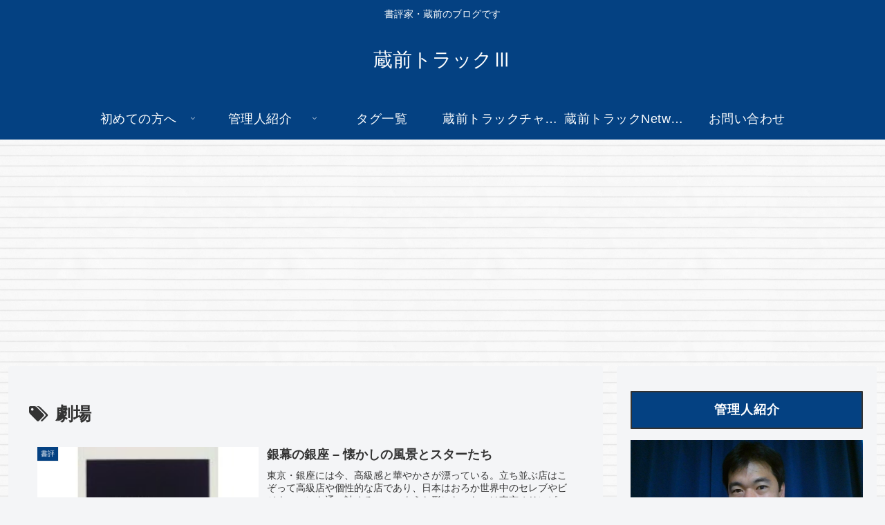

--- FILE ---
content_type: text/html; charset=utf-8
request_url: https://www.google.com/recaptcha/api2/aframe
body_size: 269
content:
<!DOCTYPE HTML><html><head><meta http-equiv="content-type" content="text/html; charset=UTF-8"></head><body><script nonce="OQJ_g9kUAMUCutRzBFK3mA">/** Anti-fraud and anti-abuse applications only. See google.com/recaptcha */ try{var clients={'sodar':'https://pagead2.googlesyndication.com/pagead/sodar?'};window.addEventListener("message",function(a){try{if(a.source===window.parent){var b=JSON.parse(a.data);var c=clients[b['id']];if(c){var d=document.createElement('img');d.src=c+b['params']+'&rc='+(localStorage.getItem("rc::a")?sessionStorage.getItem("rc::b"):"");window.document.body.appendChild(d);sessionStorage.setItem("rc::e",parseInt(sessionStorage.getItem("rc::e")||0)+1);localStorage.setItem("rc::h",'1770133930061');}}}catch(b){}});window.parent.postMessage("_grecaptcha_ready", "*");}catch(b){}</script></body></html>

--- FILE ---
content_type: application/javascript; charset=utf-8;
request_url: https://dalc.valuecommerce.com/app3?p=890534273&_s=https%3A%2F%2Fkuramaetrack.com%2Ftag%2F%25E5%258A%2587%25E5%25A0%25B4%2F&vf=iVBORw0KGgoAAAANSUhEUgAAAAMAAAADCAYAAABWKLW%2FAAAAMElEQVQYV2NkFGP4n5EjyWBf95qB0cSc%2Bf8jDnmGL973GRhzubr%2Bzzz3ieGTRgsDAPX4Djp%2BmTsHAAAAAElFTkSuQmCC
body_size: 1087
content:
vc_linkswitch_callback({"t":"698219a9","r":"aYIZqQADNNkDFj8iCooAHwqKCJRosg","ub":"aYIZqAAENDcDFj8iCooBbQqKBth8%2BA%3D%3D","vcid":"LrkydnQo_76v9K8XDp7KAgUeULKKNfx0Er0eZy-5dUb0dP0GaNOvycfb9Z8chlNbNBtact2kVt4","vcpub":"0.210137","p":890534273,"honto.jp":{"a":"2684806","m":"2340879","g":"33a05b0aa2","sp":"partnerid%3D02vc01"},"paypaymall.yahoo.co.jp":{"a":"2821580","m":"2201292","g":"8482b6b18c"},"s":3381547,"approach.yahoo.co.jp":{"a":"2821580","m":"2201292","g":"8482b6b18c"},"www.omni7.jp":{"a":"2602201","m":"2993472","g":"fc5e54b58c"},"paypaystep.yahoo.co.jp":{"a":"2821580","m":"2201292","g":"8482b6b18c"},"mini-shopping.yahoo.co.jp":{"a":"2821580","m":"2201292","g":"8482b6b18c"},"www.bk1.jp":{"a":"2684806","m":"2340879","g":"33a05b0aa2","sp":"partnerid%3D02vc01"},"shopping.geocities.jp":{"a":"2821580","m":"2201292","g":"8482b6b18c"},"l":4,"7net.omni7.jp":{"a":"2602201","m":"2993472","g":"fc5e54b58c"},"7netshopping.jp":{"a":"2602201","m":"2993472","g":"fc5e54b58c"},"shopping.yahoo.co.jp":{"a":"2821580","m":"2201292","g":"8482b6b18c"}})